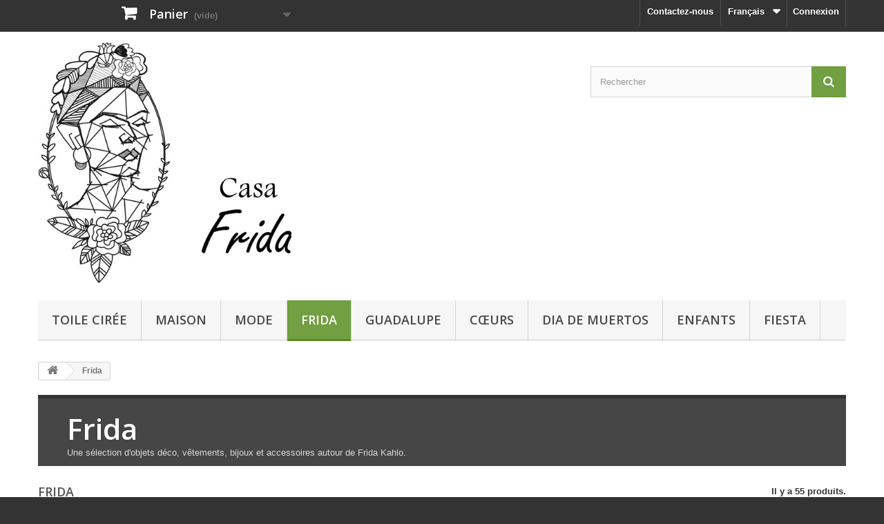

--- FILE ---
content_type: text/html; charset=utf-8
request_url: https://www.casa-frida.com/fr/15-frida-kahlo?p=3
body_size: 8768
content:
<!DOCTYPE HTML> <!--[if lt IE 7]><html class="no-js lt-ie9 lt-ie8 lt-ie7" lang="fr-fr"><![endif]--> <!--[if IE 7]><html class="no-js lt-ie9 lt-ie8 ie7" lang="fr-fr"><![endif]--> <!--[if IE 8]><html class="no-js lt-ie9 ie8" lang="fr-fr"><![endif]--> <!--[if gt IE 8]><html class="no-js ie9" lang="fr-fr"><![endif]--><html lang="fr-fr"><head><meta charset="utf-8" /><title>Frida Kahlo : niches, mini cadres, magnets, bijoux et sacs cabas. (3) - Casa Frida</title><meta name="description" content="Une sélection d&#039;objets déco, vêtements, bijoux et accessoires autour de Frida Kahlo." /><meta name="keywords" content="frida,kahlo,bijou,sac,peintre,mexicaine,diego,rivera,cabas,niche,nicho,autel" /><meta name="generator" content="PrestaShop" /><meta name="robots" content="index,follow" /><meta name="viewport" content="width=device-width, minimum-scale=0.25, maximum-scale=1.6, initial-scale=1.0" /><meta name="apple-mobile-web-app-capable" content="yes" /><link rel="icon" type="image/vnd.microsoft.icon" href="/img/favicon.ico?1709308723" /><link rel="shortcut icon" type="image/x-icon" href="/img/favicon.ico?1709308723" /><link rel="stylesheet" href="https://www.casa-frida.com/themes/default-bootstrap/cache/v_64_69b1c94818786057b49acf095215868f_all.css" type="text/css" media="all" />  <link rel="stylesheet" href="//fonts.googleapis.com/css?family=Open+Sans:300,600&amp;subset=latin,latin-ext" type="text/css" media="all" /> <!--[if IE 8]> 
<script src="https://oss.maxcdn.com/libs/html5shiv/3.7.0/html5shiv.js"></script> 
<script src="https://oss.maxcdn.com/libs/respond.js/1.3.0/respond.min.js"></script> <![endif]-->    </head><body id="category" class="category category-15 category-frida-kahlo hide-left-column hide-right-column lang_fr"><div id="page"><div class="header-container"> <header id="header"><div class="nav"><div class="container"><div class="row"> <nav><div class="header_user_info"> <a class="login" href="https://www.casa-frida.com/fr/mon-compte" rel="nofollow" title="Identifiez-vous"> Connexion </a></div><div id="languages-block-top" class="languages-block"><div class="current"> <span>Français</span></div><ul id="first-languages" class="languages-block_ul toogle_content"><li > <a href="https://www.casa-frida.com/en/15-frida-kahlo" title="English (English)" rel="alternate" hreflang="en"> <span>English</span> </a></li><li class="selected"> <span>Français</span></li><li > <a href="https://www.casa-frida.com/es/15-frida-kahlo" title="Español (Spanish)" rel="alternate" hreflang="es"> <span>Español</span> </a></li></ul></div><div id="contact-link" > <a href="https://www.casa-frida.com/fr/nous-contacter" title="Contactez-nous">Contactez-nous</a></div><div class="col-sm-4 header-cart"><div class="shopping_cart"> <a href="https://www.casa-frida.com/fr/commande" title="Voir mon panier" rel="nofollow"> <b>Panier</b> <span class="ajax_cart_quantity unvisible">0</span> <span class="ajax_cart_product_txt unvisible">Produit</span> <span class="ajax_cart_product_txt_s unvisible">Produits</span> <span class="ajax_cart_total unvisible"> </span> <span class="ajax_cart_no_product">(vide)</span> </a><div class="cart_block block exclusive"><div class="block_content"><div class="cart_block_list"><p class="cart_block_no_products"> Aucun produit</p><div class="cart-prices"><div class="cart-prices-line first-line"> <span class="price cart_block_shipping_cost ajax_cart_shipping_cost unvisible"> À définir </span> <span class="unvisible"> Livraison </span></div><div class="cart-prices-line last-line"> <span class="price cart_block_total ajax_block_cart_total">0,00 €</span> <span>Total</span></div></div><p class="cart-buttons"> <a id="button_order_cart" class="btn btn-default button button-small" href="https://www.casa-frida.com/fr/commande" title="Commander" rel="nofollow"> <span> Commander<i class="icon-chevron-right right"></i> </span> </a></p></div></div></div></div></div><div id="layer_cart"><div class="clearfix"><div class="layer_cart_product col-xs-12 col-md-6"> <span class="cross" title="Fermer la fenêtre"></span> <span class="title"> <i class="icon-check"></i>Produit ajouté au panier avec succès </span><div class="product-image-container layer_cart_img"></div><div class="layer_cart_product_info"> <span id="layer_cart_product_title" class="product-name"></span> <span id="layer_cart_product_attributes"></span><div> <strong class="dark">Quantité</strong> <span id="layer_cart_product_quantity"></span></div><div> <strong class="dark">Total</strong> <span id="layer_cart_product_price"></span></div></div></div><div class="layer_cart_cart col-xs-12 col-md-6"> <span class="title"> <span class="ajax_cart_product_txt_s unvisible"> Il y a <span class="ajax_cart_quantity">0</span> produits dans votre panier. </span> <span class="ajax_cart_product_txt "> Il y a 1 produit dans votre panier. </span> </span><div class="layer_cart_row"> <strong class="dark"> Total produits </strong> <span class="ajax_block_products_total"> </span></div><div class="layer_cart_row"> <strong class="dark unvisible"> Frais de port&nbsp; </strong> <span class="ajax_cart_shipping_cost unvisible"> À définir </span></div><div class="layer_cart_row"> <strong class="dark"> Total </strong> <span class="ajax_block_cart_total"> </span></div><div class="button-container"> <span class="continue btn btn-default button exclusive-medium" title="Continuer mes achats"> <span> <i class="icon-chevron-left left"></i>Continuer mes achats </span> </span> <a class="btn btn-default button button-medium" href="https://www.casa-frida.com/fr/commande" title="Commander" rel="nofollow"> <span> Commander<i class="icon-chevron-right right"></i> </span> </a></div></div></div><div class="crossseling"></div></div><div class="layer_cart_overlay"></div></nav></div></div></div><div><div class="container"><div class="row"><div id="header_logo"> <a href="https://www.casa-frida.com/" title="Casa Frida"> <img class="logo img-responsive" src="https://www.casa-frida.com/img/my-shop-logo-1507749304.jpg" alt="Casa Frida" width="479" height="452"/> </a></div><div id="search_block_top" class="col-sm-4"><form id="searchbox" method="get" action="//www.casa-frida.com/fr/search" > <input type="hidden" name="controller" value="search" /> <input type="hidden" name="orderby" value="position" /> <input type="hidden" name="orderway" value="desc" /> <input class="search_query form-control" type="text" id="search_query_top" name="search_query" placeholder="Rechercher" value="" /> <button type="submit" name="submit_search" class="btn btn-default button-search"> <span>Rechercher</span> </button></form></div><div id="block_top_menu" class="sf-contener clearfix col-lg-12"><div class="cat-title">Menu</div><ul class="sf-menu clearfix menu-content"><li><a href="https://www.casa-frida.com/fr/32-toile-ciree" title="Toile cirée">Toile cirée</a><ul><li><a href="https://www.casa-frida.com/fr/40-adhesif-decoratif" title="Adhésif décoratif">Adhésif décoratif</a></li><li><a href="https://www.casa-frida.com/fr/42-coupons" title="Coupons">Coupons</a></li><li><a href="https://www.casa-frida.com/fr/34-toile-ciree-120-cm" title="Toile cirée 120 cm">Toile cirée 120 cm</a><ul><li><a href="https://www.casa-frida.com/fr/53-animal" title="Animal">Animal</a></li><li><a href="https://www.casa-frida.com/fr/47-carreaux" title="Carreaux">Carreaux</a></li><li><a href="https://www.casa-frida.com/fr/44-fleurs" title="Fleurs">Fleurs</a></li><li><a href="https://www.casa-frida.com/fr/45-fruits" title="Fruits">Fruits</a></li><li><a href="https://www.casa-frida.com/fr/46-pois" title="Pois">Pois</a></li><li><a href="https://www.casa-frida.com/fr/48-rayures" title="Rayures">Rayures</a></li><li><a href="https://www.casa-frida.com/fr/49-uni" title="Uni">Uni</a></li><li><a href="https://www.casa-frida.com/fr/28-fete-des-morts-halloween" title="Fête des Morts / Halloween">Fête des Morts / Halloween</a></li><li><a href="https://www.casa-frida.com/fr/50-noel" title="Noël">Noël</a></li></ul></li><li><a href="https://www.casa-frida.com/fr/39-toile-ciree-140-cm" title="Toile cirée 140 cm">Toile cirée 140 cm</a></li><li><a href="https://www.casa-frida.com/fr/61-toile-ciree-au-rouleau" title="Toile cirée au rouleau">Toile cirée au rouleau</a></li></ul></li><li><a href="https://www.casa-frida.com/fr/14-maison" title="Maison">Maison</a><ul><li><a href="https://www.casa-frida.com/fr/54-art" title="Art">Art</a></li><li><a href="https://www.casa-frida.com/fr/52-croix-et-milagros" title="Croix et Milagros">Croix et Milagros</a></li><li><a href="https://www.casa-frida.com/fr/51-cuisine" title="Cuisine">Cuisine</a></li><li><a href="https://www.casa-frida.com/fr/36-decoration" title="Décoration">Décoration</a></li><li><a href="https://www.casa-frida.com/fr/59-decoration-religieuse" title="Décoration religieuse">Décoration religieuse</a></li><li><a href="https://www.casa-frida.com/fr/33-magnets" title="Magnets">Magnets</a></li><li><a href="https://www.casa-frida.com/fr/21-nichos" title="Nichos">Nichos</a></li><li><a href="https://www.casa-frida.com/fr/18-papeterie" title="Papeterie">Papeterie</a></li><li><a href="https://www.casa-frida.com/fr/60-patchs-de-sequins" title="Patchs de sequins">Patchs de sequins</a></li><li><a href="https://www.casa-frida.com/fr/41-rideaux-de-porte" title="Rideaux de porte">Rideaux de porte</a></li><li><a href="https://www.casa-frida.com/fr/27-stickers" title="Stickers">Stickers</a></li><li class="category-thumbnail"><div><img src="https://www.casa-frida.com/img/c/14-0_thumb.jpg" alt="Maison" title="Maison" class="imgm" /></div><div><img src="https://www.casa-frida.com/img/c/14-1_thumb.jpg" alt="Maison" title="Maison" class="imgm" /></div><div><img src="https://www.casa-frida.com/img/c/14-2_thumb.jpg" alt="Maison" title="Maison" class="imgm" /></div></li></ul></li><li><a href="https://www.casa-frida.com/fr/17-mode" title="Mode">Mode</a><ul><li><a href="https://www.casa-frida.com/fr/37-bijoux" title="Bijoux">Bijoux</a></li><li><a href="https://www.casa-frida.com/fr/38-sacs" title="Sacs">Sacs</a></li><li><a href="https://www.casa-frida.com/fr/30-accessoires" title="Accessoires">Accessoires</a></li><li><a href="https://www.casa-frida.com/fr/29-vetements" title="Vêtements">Vêtements</a></li></ul></li><li class="sfHoverForce"><a href="https://www.casa-frida.com/fr/15-frida-kahlo" title="Frida">Frida</a><ul><li><a href="https://www.casa-frida.com/fr/23-accessoires-et-bijoux" title="Accessoires et bijoux">Accessoires et bijoux</a></li><li><a href="https://www.casa-frida.com/fr/24-deco" title="Déco">Déco</a></li></ul></li><li><a href="https://www.casa-frida.com/fr/35-la-vierge-de-guadalupe" title="Guadalupe">Guadalupe</a></li><li><a href="https://www.casa-frida.com/fr/56-coeurs" title="Cœurs">Cœurs</a><ul><li><a href="https://www.casa-frida.com/fr/57-coeurs-a-miroir" title="Cœurs à miroir">Cœurs à miroir</a></li><li><a href="https://www.casa-frida.com/fr/58-coeurs-avec-milagros" title="Cœurs avec milagros">Cœurs avec milagros</a></li><li><a href="https://www.casa-frida.com/fr/43-coeurs-peints" title="Cœurs peints">Cœurs peints</a></li><li><a href="https://www.casa-frida.com/fr/26-coeurs-sacres" title="Cœurs sacrés">Cœurs sacrés</a></li><li><a href="https://www.casa-frida.com/fr/55-coeurs-style-antique" title="Cœurs style antique">Cœurs style antique</a></li></ul></li><li><a href="https://www.casa-frida.com/fr/16-dia-de-muertos" title="Dia de Muertos">Dia de Muertos</a><ul><li><a href="https://www.casa-frida.com/fr/22-calaveras" title="Calaveras">Calaveras</a></li><li><a href="https://www.casa-frida.com/fr/62-papel-picado" title="Papel picado">Papel picado</a></li><li><a href="https://www.casa-frida.com/fr/63-toile-ciree" title="Toile cirée">Toile cirée</a></li><li><a href="https://www.casa-frida.com/fr/64-decorations" title="Décorations">Décorations</a></li><li><a href="https://www.casa-frida.com/fr/65-autels-et-nichos" title="Autels et nichos">Autels et nichos</a></li></ul></li><li><a href="https://www.casa-frida.com/fr/25-enfants" title="Enfants">Enfants</a></li><li><a href="https://www.casa-frida.com/fr/19-fiesta" title="Fiesta">Fiesta</a></li></ul></div></div></div></div> </header></div><div class="columns-container"><div id="columns" class="container"><div class="breadcrumb clearfix"> <a class="home" href="https://www.casa-frida.com/" title="retour &agrave; Accueil"><i class="icon-home"></i></a> <span class="navigation-pipe">&gt;</span> Frida</div><div id="slider_row" class="row"></div><div class="row"><div id="center_column" class="center_column col-xs-12 col-sm-12"><div class="content_scene_cat"><div class="content_scene_cat_bg"><div class="cat_desc"> <span class="category-name"> Frida </span><div class="rte"><p>Une sélection&nbsp;d'objets déco, vêtements, bijoux et accessoires autour&nbsp;de Frida Kahlo.</p></div></div></div></div><h1 class="page-heading product-listing"><span class="cat-name">Frida&nbsp;</span><span class="heading-counter">Il y a 55 produits.</span></h1><div class="content_sortPagiBar clearfix"><div class="sortPagiBar clearfix"><ul class="display hidden-xs"><li class="display-title">Afficher :</li><li id="grid"><a rel="nofollow" href="#" title="Grille"><i class="icon-th-large"></i>Grille</a></li><li id="list"><a rel="nofollow" href="#" title="Liste"><i class="icon-th-list"></i>Liste</a></li></ul><form id="productsSortForm" action="https://www.casa-frida.com/fr/15-frida-kahlo?p=3" class="productsSortForm"><div class="select selector1"> <label for="selectProductSort">Tri</label> <select id="selectProductSort" class="selectProductSort form-control"><option value="reference:desc">--</option><option value="price:asc">Le moins cher</option><option value="price:desc">Le plus cher</option><option value="name:asc">De A &agrave; Z</option><option value="name:desc">De Z &agrave; A</option><option value="quantity:desc">En stock</option><option value="reference:asc">R&eacute;f&eacute;rence : croissante</option><option value="reference:desc" selected="selected">R&eacute;f&eacute;rence : d&eacute;croissante</option> </select></div></form><form action="https://www.casa-frida.com/fr/15-frida-kahlo" method="get" class="nbrItemPage"><div class="clearfix selector1"> <label for="nb_page_items"> Montrer </label> <input type="hidden" name="p" value="3" /> <input type="hidden" name="id_category" value="15" /> <select name="n" id="nb_page_items" class="form-control"><option value="24" selected="selected">24</option><option value="48" >48</option><option value="120" >120</option> </select> <span>par page</span></div></form></div><div class="top-pagination-content clearfix"><form method="post" action="https://www.casa-frida.com/fr/products-comparison" class="compare-form"> <button type="submit" class="btn btn-default button button-medium bt_compare bt_compare" disabled="disabled"> <span>Comparer (<strong class="total-compare-val">0</strong>)<i class="icon-chevron-right right"></i></span> </button> <input type="hidden" name="compare_product_count" class="compare_product_count" value="0" /> <input type="hidden" name="compare_product_list" class="compare_product_list" value="" /></form><div id="pagination" class="pagination clearfix"><form class="showall" action="https://www.casa-frida.com/fr/15-frida-kahlo" method="get"><div> <button type="submit" class="btn btn-default button exclusive-medium"> <span>Afficher tout</span> </button> <input type="hidden" name="id_category" value="15" /> <input name="n" id="nb_item" class="hidden" value="55" /></div></form><ul class="pagination"><li id="pagination_previous" class="pagination_previous"> <a href="/fr/15-frida-kahlo?p=2" rel="prev"> <i class="icon-chevron-left"></i> <b>Pr&eacute;c&eacute;dent</b> </a></li><li> <a href="/fr/15-frida-kahlo"> <span>1</span> </a></li><li> <a href="/fr/15-frida-kahlo?p=2"> <span>2</span> </a></li><li class="active current"> <span> <span>3</span> </span></li><li id="pagination_next" class="disabled pagination_next"> <span> <b>Suivant</b> <i class="icon-chevron-right"></i> </span></li></ul></div><div class="product-count"> R&eacute;sultats 49 - 55 sur 55.</div></div></div><ul id="product_list" class="product_list grid row"><li class="ajax_block_product col-xs-12 col-sm-4 col-md-3 first-in-line first-item-of-tablet-line first-item-of-mobile-line"><div class="product-container" itemscope itemtype="https://schema.org/Product"><div class="left-block"><div class="product-image-container"> <a class="product_img_link" href="https://www.casa-frida.com/fr/nichos/1520-niche-peinte-frida-perroquets.html" title="Niche peinte Frida Perroquets" itemprop="url"> <img class="replace-2x img-responsive" src="https://www.casa-frida.com/4520-home_default/niche-peinte-frida-perroquets.jpg" alt="Niche peinte Frida Perroquets" title="Niche peinte Frida Perroquets" width="250" height="250" itemprop="image" /> </a><div class="content_price" itemprop="offers" itemscope itemtype="https://schema.org/Offer"> <span itemprop="price" class="price product-price"> 55,00 € </span><meta itemprop="priceCurrency" content="EUR" /> <span class="unvisible"><link itemprop="availability" href="https://schema.org/OutOfStock" />Rupture de stock </span></div></div></div><div class="right-block"><h5 itemprop="name"> <a class="product-name" href="https://www.casa-frida.com/fr/nichos/1520-niche-peinte-frida-perroquets.html" title="Niche peinte Frida Perroquets" itemprop="url" > Niche peinte Frida Perroquets </a></h5><p class="product-desc" itemprop="description"> Superbe niche décorée en hommage à Frida Kahlo. Un petit autel mural au cadre peint à la main. Jolies finitions. Fait à la main au Mexique. Bois&nbsp;et verre Dimensions : 2,5x15,5x23cm</p><div class="content_price"> <span class="price product-price"> 55,00 € </span></div><div class="button-container"> <span class="button ajax_add_to_cart_button btn btn-default disabled"> <span>Ajouter au panier</span> </span> <a class="button lnk_view btn btn-default" href="https://www.casa-frida.com/fr/nichos/1520-niche-peinte-frida-perroquets.html" title="Afficher"> <span>D&eacute;tails</span> </a></div><div class="color-list-container"></div><div class="product-flags"></div> <span class="availability"> <span class="label-danger"> Rupture de stock </span> </span></div><div class="functional-buttons clearfix"><div class="compare"> <a class="add_to_compare" href="https://www.casa-frida.com/fr/nichos/1520-niche-peinte-frida-perroquets.html" data-id-product="1520">Ajouter au comparateur</a></div></div></div></li><li class="ajax_block_product col-xs-12 col-sm-4 col-md-3 last-item-of-mobile-line"><div class="product-container" itemscope itemtype="https://schema.org/Product"><div class="left-block"><div class="product-image-container"> <a class="product_img_link" href="https://www.casa-frida.com/fr/coeurs-peints/2189-coeur-peint-autoportrait-avec-singe.html" title="Coeur peint Autoportrait avec Singe" itemprop="url"> <img class="replace-2x img-responsive" src="https://www.casa-frida.com/6848-home_default/coeur-peint-autoportrait-avec-singe.jpg" alt="Coeur peint Autoportrait avec Singe" title="Coeur peint Autoportrait avec Singe" width="250" height="250" itemprop="image" /> </a><div class="content_price" itemprop="offers" itemscope itemtype="https://schema.org/Offer"> <span itemprop="price" class="price product-price"> 45,00 € </span><meta itemprop="priceCurrency" content="EUR" /> <span class="unvisible"><link itemprop="availability" href="https://schema.org/OutOfStock" />Rupture de stock </span></div></div></div><div class="right-block"><h5 itemprop="name"> <a class="product-name" href="https://www.casa-frida.com/fr/coeurs-peints/2189-coeur-peint-autoportrait-avec-singe.html" title="Coeur peint Autoportrait avec Singe" itemprop="url" > Coeur peint Autoportrait avec Singe </a></h5><p class="product-desc" itemprop="description"> Superbe&nbsp;cœur sacré peint, rendant hommage à Frida Kahlo. Fait&nbsp;à la main au Mexique. Métal embossé peint Dimensions:&nbsp;13 x 19 cm</p><div class="content_price"> <span class="price product-price"> 45,00 € </span></div><div class="button-container"> <span class="button ajax_add_to_cart_button btn btn-default disabled"> <span>Ajouter au panier</span> </span> <a class="button lnk_view btn btn-default" href="https://www.casa-frida.com/fr/coeurs-peints/2189-coeur-peint-autoportrait-avec-singe.html" title="Afficher"> <span>D&eacute;tails</span> </a></div><div class="color-list-container"></div><div class="product-flags"></div> <span class="availability"> <span class="label-danger"> Rupture de stock </span> </span></div><div class="functional-buttons clearfix"><div class="compare"> <a class="add_to_compare" href="https://www.casa-frida.com/fr/coeurs-peints/2189-coeur-peint-autoportrait-avec-singe.html" data-id-product="2189">Ajouter au comparateur</a></div></div></div></li><li class="ajax_block_product col-xs-12 col-sm-4 col-md-3 last-item-of-tablet-line first-item-of-mobile-line"><div class="product-container" itemscope itemtype="https://schema.org/Product"><div class="left-block"><div class="product-image-container"> <a class="product_img_link" href="https://www.casa-frida.com/fr/coeurs-peints/1395-coeur-peint-frida-kahlo-rouge.html" title="Coeur peint Frida Kahlo Rouge" itemprop="url"> <img class="replace-2x img-responsive" src="https://www.casa-frida.com/4155-home_default/coeur-peint-frida-kahlo-rouge.jpg" alt="Coeur peint Frida Rouge et jaune" title="Coeur peint Frida Rouge et jaune" width="250" height="250" itemprop="image" /> </a><div class="content_price" itemprop="offers" itemscope itemtype="https://schema.org/Offer"> <span itemprop="price" class="price product-price"> 30,00 € </span><meta itemprop="priceCurrency" content="EUR" /> <span class="unvisible"><link itemprop="availability" href="https://schema.org/OutOfStock" />Rupture de stock </span></div></div></div><div class="right-block"><h5 itemprop="name"> <a class="product-name" href="https://www.casa-frida.com/fr/coeurs-peints/1395-coeur-peint-frida-kahlo-rouge.html" title="Coeur peint Frida Kahlo Rouge" itemprop="url" > Coeur peint Frida Kahlo Rouge </a></h5><p class="product-desc" itemprop="description"> Un magnifique coeur&nbsp;ex voto en hommage à Frida Kahlo, décoré de roses. Fait à la main au Mexique. Design Casa Frida. Métal embossé Dimensions : 11 x 13 cm</p><div class="content_price"> <span class="price product-price"> 30,00 € </span></div><div class="button-container"> <span class="button ajax_add_to_cart_button btn btn-default disabled"> <span>Ajouter au panier</span> </span> <a class="button lnk_view btn btn-default" href="https://www.casa-frida.com/fr/coeurs-peints/1395-coeur-peint-frida-kahlo-rouge.html" title="Afficher"> <span>D&eacute;tails</span> </a></div><div class="color-list-container"></div><div class="product-flags"></div> <span class="availability"> <span class="label-danger"> Rupture de stock </span> </span></div><div class="functional-buttons clearfix"><div class="compare"> <a class="add_to_compare" href="https://www.casa-frida.com/fr/coeurs-peints/1395-coeur-peint-frida-kahlo-rouge.html" data-id-product="1395">Ajouter au comparateur</a></div></div></div></li><li class="ajax_block_product col-xs-12 col-sm-4 col-md-3 last-in-line first-item-of-tablet-line last-item-of-mobile-line"><div class="product-container" itemscope itemtype="https://schema.org/Product"><div class="left-block"><div class="product-image-container"> <a class="product_img_link" href="https://www.casa-frida.com/fr/coeurs-peints/568-coeur-peint-frida-kahlo-a-l-oiseau.html" title="Coeur peint Frida Kahlo à l&#039;oiseau" itemprop="url"> <img class="replace-2x img-responsive" src="https://www.casa-frida.com/1739-home_default/coeur-peint-frida-kahlo-a-l-oiseau.jpg" alt="Coeur peint Frida Kahlo à l&#039;oiseau" title="Coeur peint Frida Kahlo à l&#039;oiseau" width="250" height="250" itemprop="image" /> </a><div class="content_price" itemprop="offers" itemscope itemtype="https://schema.org/Offer"> <span itemprop="price" class="price product-price"> 30,00 € </span><meta itemprop="priceCurrency" content="EUR" /> <span class="unvisible"><link itemprop="availability" href="https://schema.org/OutOfStock" />Rupture de stock </span></div></div></div><div class="right-block"><h5 itemprop="name"> <a class="product-name" href="https://www.casa-frida.com/fr/coeurs-peints/568-coeur-peint-frida-kahlo-a-l-oiseau.html" title="Coeur peint Frida Kahlo à l&#039;oiseau" itemprop="url" > Coeur peint Frida Kahlo à l&#039;oiseau </a></h5><p class="product-desc" itemprop="description"> Un magnifique coeur sacré rendant hommage à Frida Kahlo.&nbsp;Riche en détails. Entièrement réalisé à la main. Métal embossé peint Dimensions :&nbsp;11,5x14,5cm</p><div class="content_price"> <span class="price product-price"> 30,00 € </span></div><div class="button-container"> <span class="button ajax_add_to_cart_button btn btn-default disabled"> <span>Ajouter au panier</span> </span> <a class="button lnk_view btn btn-default" href="https://www.casa-frida.com/fr/coeurs-peints/568-coeur-peint-frida-kahlo-a-l-oiseau.html" title="Afficher"> <span>D&eacute;tails</span> </a></div><div class="color-list-container"></div><div class="product-flags"></div> <span class="availability"> <span class="label-danger"> Rupture de stock </span> </span></div><div class="functional-buttons clearfix"><div class="compare"> <a class="add_to_compare" href="https://www.casa-frida.com/fr/coeurs-peints/568-coeur-peint-frida-kahlo-a-l-oiseau.html" data-id-product="568">Ajouter au comparateur</a></div></div></div></li><li class="ajax_block_product col-xs-12 col-sm-4 col-md-3 first-in-line last-line first-item-of-mobile-line"><div class="product-container" itemscope itemtype="https://schema.org/Product"><div class="left-block"><div class="product-image-container"> <a class="product_img_link" href="https://www.casa-frida.com/fr/coeurs-peints/347-coeur-peint-frida-kahlo-jaune.html" title="Coeur peint Frida Kahlo Jaune" itemprop="url"> <img class="replace-2x img-responsive" src="https://www.casa-frida.com/1738-home_default/coeur-peint-frida-kahlo-jaune.jpg" alt="Coeur peint Frida Kahlo Jaune" title="Coeur peint Frida Kahlo Jaune" width="250" height="250" itemprop="image" /> </a><div class="content_price" itemprop="offers" itemscope itemtype="https://schema.org/Offer"> <span itemprop="price" class="price product-price"> 30,00 € </span><meta itemprop="priceCurrency" content="EUR" /> <span class="unvisible"><link itemprop="availability" href="https://schema.org/OutOfStock" />Rupture de stock </span></div></div></div><div class="right-block"><h5 itemprop="name"> <a class="product-name" href="https://www.casa-frida.com/fr/coeurs-peints/347-coeur-peint-frida-kahlo-jaune.html" title="Coeur peint Frida Kahlo Jaune" itemprop="url" > Coeur peint Frida Kahlo Jaune </a></h5><p class="product-desc" itemprop="description"> Magnifique coeur sacré peint, rendant hommage à Frida Kahlo. Fait&nbsp;à la main au Mexique. Métal embossé peint Dimensions:&nbsp;12x12cm</p><div class="content_price"> <span class="price product-price"> 30,00 € </span></div><div class="button-container"> <span class="button ajax_add_to_cart_button btn btn-default disabled"> <span>Ajouter au panier</span> </span> <a class="button lnk_view btn btn-default" href="https://www.casa-frida.com/fr/coeurs-peints/347-coeur-peint-frida-kahlo-jaune.html" title="Afficher"> <span>D&eacute;tails</span> </a></div><div class="color-list-container"></div><div class="product-flags"></div> <span class="availability"> <span class="label-danger"> Rupture de stock </span> </span></div><div class="functional-buttons clearfix"><div class="compare"> <a class="add_to_compare" href="https://www.casa-frida.com/fr/coeurs-peints/347-coeur-peint-frida-kahlo-jaune.html" data-id-product="347">Ajouter au comparateur</a></div></div></div></li><li class="ajax_block_product col-xs-12 col-sm-4 col-md-3 last-line last-item-of-tablet-line last-item-of-mobile-line"><div class="product-container" itemscope itemtype="https://schema.org/Product"><div class="left-block"><div class="product-image-container"> <a class="product_img_link" href="https://www.casa-frida.com/fr/papeterie/673-cahier-frida-kahlo-rose.html" title="Cahier Frida Kahlo Rose" itemprop="url"> <img class="replace-2x img-responsive" src="https://www.casa-frida.com/1981-home_default/cahier-frida-kahlo-rose.jpg" alt="Cahier Frida Kahlo Rose" title="Cahier Frida Kahlo Rose" width="250" height="250" itemprop="image" /> </a><div class="content_price" itemprop="offers" itemscope itemtype="https://schema.org/Offer"> <span itemprop="price" class="price product-price"> 12,00 € </span><meta itemprop="priceCurrency" content="EUR" /> <span class="unvisible"><link itemprop="availability" href="https://schema.org/OutOfStock" />Rupture de stock </span></div></div></div><div class="right-block"><h5 itemprop="name"> <a class="product-name" href="https://www.casa-frida.com/fr/papeterie/673-cahier-frida-kahlo-rose.html" title="Cahier Frida Kahlo Rose" itemprop="url" > Cahier Frida Kahlo Rose </a></h5><p class="product-desc" itemprop="description"> Superbe cahier avec un portrait de Frida Kahlo&nbsp;sur fond rose. 51 pages à lignes Dimensions : 14,8x21cm</p><div class="content_price"> <span class="price product-price"> 12,00 € </span></div><div class="button-container"> <span class="button ajax_add_to_cart_button btn btn-default disabled"> <span>Ajouter au panier</span> </span> <a class="button lnk_view btn btn-default" href="https://www.casa-frida.com/fr/papeterie/673-cahier-frida-kahlo-rose.html" title="Afficher"> <span>D&eacute;tails</span> </a></div><div class="color-list-container"></div><div class="product-flags"></div> <span class="availability"> <span class="label-danger"> Rupture de stock </span> </span></div><div class="functional-buttons clearfix"><div class="compare"> <a class="add_to_compare" href="https://www.casa-frida.com/fr/papeterie/673-cahier-frida-kahlo-rose.html" data-id-product="673">Ajouter au comparateur</a></div></div></div></li><li class="ajax_block_product col-xs-12 col-sm-4 col-md-3 last-line first-item-of-tablet-line first-item-of-mobile-line last-mobile-line"><div class="product-container" itemscope itemtype="https://schema.org/Product"><div class="left-block"><div class="product-image-container"> <a class="product_img_link" href="https://www.casa-frida.com/fr/bijoux/290-collier-autoportrait-frida-kahlo.html" title="Collier autoportrait Frida Kahlo" itemprop="url"> <img class="replace-2x img-responsive" src="https://www.casa-frida.com/999-home_default/collier-autoportrait-frida-kahlo.jpg" alt="Collier autoportrait Frida Kahlo" title="Collier autoportrait Frida Kahlo" width="250" height="250" itemprop="image" /> </a><div class="content_price" itemprop="offers" itemscope itemtype="https://schema.org/Offer"> <span itemprop="price" class="price product-price"> 9,00 € </span><meta itemprop="priceCurrency" content="EUR" /> <span class="unvisible"><link itemprop="availability" href="https://schema.org/OutOfStock" />Rupture de stock </span></div></div></div><div class="right-block"><h5 itemprop="name"> <a class="product-name" href="https://www.casa-frida.com/fr/bijoux/290-collier-autoportrait-frida-kahlo.html" title="Collier autoportrait Frida Kahlo" itemprop="url" > Collier autoportrait Frida Kahlo </a></h5><p class="product-desc" itemprop="description"> Chaîne et pendentif d'un&nbsp;autoportrait de Frida Kahlo. Métal et verre Pendentif&nbsp;: 27mm Chaîne : 62cm</p><div class="content_price"> <span class="price product-price"> 9,00 € </span></div><div class="button-container"> <span class="button ajax_add_to_cart_button btn btn-default disabled"> <span>Ajouter au panier</span> </span> <a class="button lnk_view btn btn-default" href="https://www.casa-frida.com/fr/bijoux/290-collier-autoportrait-frida-kahlo.html" title="Afficher"> <span>D&eacute;tails</span> </a></div><div class="color-list-container"></div><div class="product-flags"></div> <span class="availability"> <span class="label-danger"> Rupture de stock </span> </span></div><div class="functional-buttons clearfix"><div class="compare"> <a class="add_to_compare" href="https://www.casa-frida.com/fr/bijoux/290-collier-autoportrait-frida-kahlo.html" data-id-product="290">Ajouter au comparateur</a></div></div></div></li></ul><div class="content_sortPagiBar"><div class="bottom-pagination-content clearfix"><form method="post" action="https://www.casa-frida.com/fr/products-comparison" class="compare-form"> <button type="submit" class="btn btn-default button button-medium bt_compare bt_compare_bottom" disabled="disabled"> <span>Comparer (<strong class="total-compare-val">0</strong>)<i class="icon-chevron-right right"></i></span> </button> <input type="hidden" name="compare_product_count" class="compare_product_count" value="0" /> <input type="hidden" name="compare_product_list" class="compare_product_list" value="" /></form><div id="pagination_bottom" class="pagination clearfix"><form class="showall" action="https://www.casa-frida.com/fr/15-frida-kahlo" method="get"><div> <button type="submit" class="btn btn-default button exclusive-medium"> <span>Afficher tout</span> </button> <input type="hidden" name="id_category" value="15" /> <input name="n" id="nb_item_bottom" class="hidden" value="55" /></div></form><ul class="pagination"><li id="pagination_previous_bottom" class="pagination_previous"> <a href="/fr/15-frida-kahlo?p=2" rel="prev"> <i class="icon-chevron-left"></i> <b>Pr&eacute;c&eacute;dent</b> </a></li><li> <a href="/fr/15-frida-kahlo"> <span>1</span> </a></li><li> <a href="/fr/15-frida-kahlo?p=2"> <span>2</span> </a></li><li class="active current"> <span> <span>3</span> </span></li><li id="pagination_next_bottom" class="disabled pagination_next"> <span> <b>Suivant</b> <i class="icon-chevron-right"></i> </span></li></ul></div><div class="product-count"> R&eacute;sultats 49 - 55 sur 55.</div></div></div></div></div></div></div><div class="footer-container"> <footer id="footer" class="container"><div class="row"><div id="newsletter_block_left" class="block"><h4>Lettre d'informations</h4><div class="block_content"><form action="//www.casa-frida.com/fr/" method="post"><div class="form-group" > <input class="inputNew form-control grey newsletter-input" id="newsletter-input" type="text" name="email" size="18" value="Saisissez votre adresse e-mail" /> <button type="submit" name="submitNewsletter" class="btn btn-default button button-small"> <span>ok</span> </button> <input type="hidden" name="action" value="0" /></div></form></div></div><section id="social_block" class="pull-right"><ul><li class="facebook"> <a class="_blank" href="https://www.facebook.com/LaCasaFrida"> <span>Facebook</span> </a></li><li class="twitter"> <a class="_blank" href="https://twitter.com/hellocasafrida"> <span>Twitter</span> </a></li><li class="rss"> <a class="_blank" href="http://casafrida.blogspot.fr/"> <span>RSS</span> </a></li><li class="pinterest"> <a class="_blank" href="https://www.pinterest.fr/casa_frida/"> <span>Pinterest</span> </a></li><li class="instagram"> <a class="_blank" href="https://www.instagram.com/casa_frida/"> <span>Instagram</span> </a></li></ul><h4>Nous suivre</h4> </section><div class="clearfix"></div><section class="footer-block col-xs-12 col-sm-4"><h4><a href="https://www.casa-frida.com/fr/mon-compte" title="Gérer mon compte client" rel="nofollow">Mon compte</a></h4><div class="block_content toggle-footer"><ul class="bullet"><li><a href="https://www.casa-frida.com/fr/order-history" title="Mes commandes" rel="nofollow">Mes commandes</a></li><li><a href="https://www.casa-frida.com/fr/order-slip" title="Mes avoirs" rel="nofollow">Mes avoirs</a></li><li><a href="https://www.casa-frida.com/fr/addresses" title="Mes adresses" rel="nofollow">Mes adresses</a></li><li><a href="https://www.casa-frida.com/fr/identity" title="Gérer mes informations personnelles" rel="nofollow">Mes informations personnelles</a></li><li><a href="https://www.casa-frida.com/fr/discount" title="Mes bons de réduction" rel="nofollow">Mes bons de réduction</a></li></ul></div> </section><section class="footer-block col-xs-12 col-sm-2" id="block_various_links_footer"><h4>Informations</h4><ul class="toggle-footer"><li class="item"> <a href="https://www.casa-frida.com/fr/content/1-livraison" title="Livraison et retours"> Livraison et retours </a></li><li class="item"> <a href="https://www.casa-frida.com/fr/content/2-mentions-legales" title="Mentions légales"> Mentions légales </a></li><li class="item"> <a href="https://www.casa-frida.com/fr/content/3-conditions-generales-de-ventes" title="Conditions d&#039;utilisation"> Conditions d&#039;utilisation </a></li><li class="item"> <a href="https://www.casa-frida.com/fr/content/5-paiement-securise" title="Paiement sécurisé"> Paiement sécurisé </a></li></ul> Reproduction interdite, tous droits d'exécution réservés. Casa Frida© 2025 </section><section id="block_contact_infos" class="footer-block col-xs-12 col-sm-4"><div><h4>Informations sur votre boutique</h4><ul class="toggle-footer"><li> <i class="icon-map-marker"></i>Casa Frida, Showroom à Plaisance-du-Touch, France</li><li> <i class="icon-phone"></i>Appelez-nous au : <span>+33 (0)767 399 906</span></li><li> <i class="icon-envelope-alt"></i>E-mail : <span><a href="&#109;&#97;&#105;&#108;&#116;&#111;&#58;%69%6e%66%6f@%63%61%73%61-%66%72%69%64%61.%63%6f%6d" >&#x69;&#x6e;&#x66;&#x6f;&#x40;&#x63;&#x61;&#x73;&#x61;&#x2d;&#x66;&#x72;&#x69;&#x64;&#x61;&#x2e;&#x63;&#x6f;&#x6d;</a></span></li></ul></div> </section></div> </footer></div></div>
<script type="text/javascript">/* <![CDATA[ */;var CUSTOMIZE_TEXTFIELD=1;var FancyboxI18nClose='Fermer';var FancyboxI18nNext='Suivant';var FancyboxI18nPrev='Pr&eacute;c&eacute;dent';var PAYPLUG_DOMAIN='https://secure.payplug.com';var ajax_allowed=true;var ajaxsearch=true;var baseDir='https://www.casa-frida.com/';var baseUri='https://www.casa-frida.com/';var blocksearch_type='top';var can_use_oney=null;var comparator_max_item=6;var comparedProductsIds=[];var contentOnly=false;var currency={"id":2,"name":"Euro","iso_code":"EUR","iso_code_num":"978","sign":"\u20ac","blank":"1","conversion_rate":"1.000000","deleted":"0","format":"2","decimals":"1","active":"1","prefix":"","suffix":" \u20ac","id_shop_list":[],"force_id":false};var currencyBlank=1;var currencyFormat=2;var currencyRate=1;var currencySign='€';var customizationIdMessage='Personnalisation';var delete_txt='Supprimer';var displayList=false;var favorite_products_url_add='https://www.casa-frida.com/fr/module/favoriteproducts/actions?process=add';var favorite_products_url_remove='https://www.casa-frida.com/fr/module/favoriteproducts/actions?process=remove';var freeProductTranslation='Offert !';var freeShippingTranslation='Livraison gratuite !';var generated_date=1765941996;var hasDeliveryAddress=false;var highDPI=true;var id_lang=2;var img_dir='https://www.casa-frida.com/themes/default-bootstrap/img/';var instantsearch=false;var isGuest=0;var isLogged=0;var isMobile=false;var is_sandbox_mode=false;var loading_msg='Chargement';var max_item='Vous ne pouvez pas ajouter plus de 6 produit(s) dans le comparateur.';var min_item='Veuillez choisir au moins 1 produit.';var module_name='payplug';var page_name='category';var payplug_ajax_url='https://www.casa-frida.com/fr/module/payplug/ajax';var placeholder_blocknewsletter='Saisissez votre adresse e-mail';var priceDisplayMethod=0;var priceDisplayPrecision=2;var quickView=false;var removingLinkText='supprimer cet article du panier';var request='https://www.casa-frida.com/fr/15-frida-kahlo?p=3';var roundMode=0;var search_url='https://www.casa-frida.com/fr/search';var static_token='a4a03898b0331bd5c1eb7ca3fff8b72f';var toBeDetermined='À définir';var token='2caf63e7388a189f52c6f26325d1daed';var usingSecureMode=true;/* ]]> */</script> <script type="text/javascript" src="https://www.casa-frida.com/themes/default-bootstrap/cache/v_23_24e383ddfa64fbdc17b6a5c279739e17.js"></script> <script type="text/javascript" src="https://www.google.com/recaptcha/api.js?hl=fr-fr"></script> <script type="text/javascript">/* <![CDATA[ */;function updateFormDatas(){var nb=$('#quantity_wanted').val();var id=$('#idCombination').val();$('.paypal_payment_form input[name=quantity]').val(nb);$('.paypal_payment_form input[name=id_p_attr]').val(id);}$(document).ready(function(){var baseDirPP=baseDir.replace('http:','https:');if($('#in_context_checkout_enabled').val()!=1){$(document).on('click','#payment_paypal_express_checkout',function(){$('#paypal_payment_form_cart').submit();return false;});}var jquery_version=$.fn.jquery.split('.');if(jquery_version[0]>=1&&jquery_version[1]>=7){$('body').on('submit',".paypal_payment_form",function(){updateFormDatas();});}else{$('.paypal_payment_form').live('submit',function(){updateFormDatas();});}function displayExpressCheckoutShortcut(){var id_product=$('input[name="id_product"]').val();var id_product_attribute=$('input[name="id_product_attribute"]').val();$.ajax({type:"GET",url:baseDirPP+'/modules/paypal/express_checkout/ajax.php',data:{get_qty:"1",id_product:id_product,id_product_attribute:id_product_attribute},cache:false,success:function(result){if(result=='1'){$('#container_express_checkout').slideDown();}else{$('#container_express_checkout').slideUp();}return true;}});}$('select[name^="group_"]').change(function(){setTimeout(function(){displayExpressCheckoutShortcut()},500);});$('.color_pick').click(function(){setTimeout(function(){displayExpressCheckoutShortcut()},500);});if($('body#product').length>0){setTimeout(function(){displayExpressCheckoutShortcut()},500);}var modulePath='modules/paypal';var subFolder='/integral_evolution';var fullPath=baseDirPP+modulePath+subFolder;var confirmTimer=false;if($('form[target="hss_iframe"]').length==0){if($('select[name^="group_"]').length>0)displayExpressCheckoutShortcut();return false;}else{checkOrder();}function checkOrder(){if(confirmTimer==false)confirmTimer=setInterval(getOrdersCount,1000);}});;(function(){var googlecaptchasitekey='6Lf4kZsiAAAAAFlLyRvezKOc3ywY0LM0AA_p-OnD';var trigger=function(){setTimeout(function(){$('div.g-recaptcha').remove();var $forms=$('form.contact-form-box,form#sendOrderMessage,form#account-creation_form, form#new_account_form');if($forms.length>0){var captcha=$('<div class="g-recaptcha" data-sitekey="'+googlecaptchasitekey+'">');var $submit=$forms.find('#submitMessage,.button[name=submitMessage],#submitAccount');$submit.before(captcha);$submit.click(function(event){if($forms.find('#g-recaptcha-response').val().length==0){event.preventDefault();event.stopPropagation();return false;}});try{window.grecaptcha.render(captcha[0]);}catch(e){};}},1000);};$(document).ready(trigger);$(document).bind('ajaxComplete',trigger);})();;if(window.history.replaceState){window.history.replaceState(null,null,window.location.href);};/* ]]> */</script></body></html>